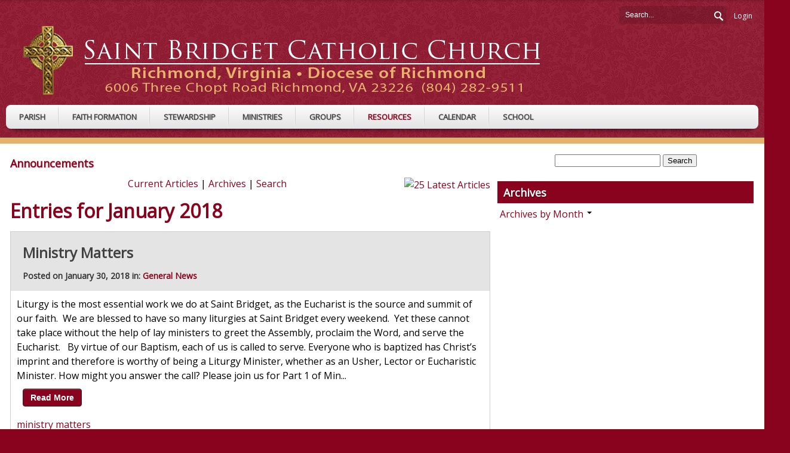

--- FILE ---
content_type: text/html; charset=utf-8
request_url: https://www.saintbridgetchurch.org/Resources/Announcements/articleType/ArchiveView/month/1/year/2018
body_size: 71396
content:
<!DOCTYPE html>
<html  lang="en-US">
<head id="Head"><meta content="text/html; charset=UTF-8" http-equiv="Content-Type" />
<meta name="REVISIT-AFTER" content="1 DAYS" />
<meta name="RATING" content="GENERAL" />
<meta name="RESOURCE-TYPE" content="DOCUMENT" />
<meta content="text/javascript" http-equiv="Content-Script-Type" />
<meta content="text/css" http-equiv="Content-Style-Type" />
<title>
	January 2018 Archive | St. Bridget Catholic Church > Resources > Announcements
</title><link href="/Resources/Shared/stylesheets/dnndefault/7.0.0/default.css?cdv=314" type="text/css" rel="stylesheet"/><link href="/Portals/_default/admin.css?cdv=314" type="text/css" rel="stylesheet"/><link href="/DesktopModules/SimpleGallery Random/module.css?cdv=314" type="text/css" rel="stylesheet"/><link href="/Resources/Search/SearchSkinObjectPreview.css?cdv=314" type="text/css" rel="stylesheet"/><link href="/portals/stbridg/Skins/Skin/skin.css?cdv=314" type="text/css" rel="stylesheet"/><link href="/portals/stbridg/Containers/Container/container.css?cdv=314" type="text/css" rel="stylesheet"/><link href="/portals/stbridg/portal.css?cdv=314" type="text/css" rel="stylesheet"/><link href="/DesktopModules/CM.NewsArticles/includes/shadowbox/shadowbox.css?cdv=314" type="text/css" rel="stylesheet"/><script src="https://code.jquery.com/jquery-3.7.1.min.js?cdv=314" type="text/javascript"></script><script src="https://code.jquery.com/jquery-migrate-3.4.1.min.js?cdv=314" type="text/javascript"></script><script type="text/javascript">
	if (typeof jQuery == 'undefined') {document.write('<script src="/Resources/libraries/jQuery/03_07_01/jquery.js" type="text/javascript"></' + 'script>');}
</script><link id="Template_3178" rel="stylesheet" type="text/css" href="/DesktopModules/CM.NewsArticles/Templates/News-Neat-T3-G4-BS2/Template.css" /><!--[if IE 8]><link id="IE8Minus" rel="stylesheet" type="text/css" href="/portals/stbridg/Skins/Skin/css/ie8style.css" /><![endif]-->
<link rel="wlwmanifest" type="application/wlwmanifest+xml" title="windows livewriter manifest" href="https://www.saintbridgetchurch.org:443/desktopmodules/CM.NewsArticles/api/metaweblog/wlwmanifest.xml" />

<link type="application/rsd+xml" rel="EditURI" title="RSD" href="https://www.saintbridgetchurch.org:443/desktopmodules/CM.NewsArticles/api/rsd.ashx?id=3267&url=https://www.saintbridgetchurch.org/Resources/Announcements" />
<link rel='icon' href='/portals/stbridg/st_bridget_favicon.ico?ver=jnkTzda0gvNNoRBNmjH26A%3d%3d' type='image/x-icon' />     
        
			    

<!-- Google Tag Manager (noscript) -->

<noscript><iframe src="https://www.googletagmanager.com/ns.html?id=UA-64588327-1";

height="0" width="0" style="display:none;visibility:hidden"></iframe></noscript>

<!-- End Google Tag Manager (noscript) -->
<!-- Google Tag Manager -->

<script>(function(w,d,s,l,i){w[l]=w[l]||[];w[l].push({'gtm.start':

new Date().getTime(),event:'gtm.js'});var f=d.getElementsByTagName(s)[0],

j=d.createElement(s),dl=l!='dataLayer'?'&l='+l:'';j.async=true;j.src=

'https://www.googletagmanager.com/gtm.js?id='+i+dl;f.parentNode.insertBefore(j,f);

})(window,document,'script','dataLayer','UA-64588327-1');</script>

<!-- End Google Tag Manager -->    

<!-- Google tag (gtag.js) -->
<script async src="https://www.googletagmanager.com/gtag/js?id=G-G434RTCJ9V"></script>
<script>
window.dataLayer = window.dataLayer || [];
function gtag(){dataLayer.push(arguments);}
gtag('js', new Date());

gtag('config', 'G-G434RTCJ9V');
</script>

<!-- Google Analytics -->  

<script type="text/javascript">
			      var _gaq = _gaq || [];
			      _gaq.push(['_setAccount', 'UA-64588327-1']);
			      _gaq.push(['_trackPageview']);
			 
			      (function() {
				    var ga = document.createElement('script'); ga.type = 'text/javascript'; ga.async = true;
				    ga.src = ('https:' == document.location.protocol ? 'https://ssl' : 'http://www') + '.google-analytics.com/ga.js';
				    var s = document.getElementsByTagName('script')[0]; s.parentNode.insertBefore(ga, s);
			      })();
			    </script>
<!-- End Google Analytics --> 

<!-- Google tag (gtag.js) -->
<script async src="https://www.googletagmanager.com/gtag/js?id=G-FVNNCMMD5Q"></script>
<script>
window.dataLayer = window.dataLayer || [];
function gtag(){dataLayer.push(arguments);}
gtag('js', new Date());

gtag('config', 'G-FVNNCMMD5Q');
</script>

<!-- Google tag (gtag.js) -->
<script async src="https://www.googletagmanager.com/gtag/js?id=G-E6GZBWRC7J"></script>
<script>
window.dataLayer = window.dataLayer || [];
function gtag(){dataLayer.push(arguments);}
gtag('js', new Date());

gtag('config', 'G-E6GZBWRC7J');
</script>

<!-- Google tag (gtag.js) -->
<script async src="https://www.googletagmanager.com/gtag/js?id=G-C6CXMTPJ31"></script>
<script>
window.dataLayer = window.dataLayer || [];
function gtag(){dataLayer.push(arguments);}
gtag('js', new Date());

gtag('config', 'G-C6CXMTPJ31');
</script>
        
		  <meta name="viewport" content="width=device-width, minimum-scale=1.0, maximum-scale=2.0" /><meta name="robots" content="NOINDEX, FOLLOW" /></head>
<body id="Body">

    <form method="post" action="/Resources/Announcements/articleType/ArchiveView/month/1/year/2018" id="Form" enctype="multipart/form-data">
<div class="aspNetHidden">
<input type="hidden" name="__EVENTTARGET" id="__EVENTTARGET" value="" />
<input type="hidden" name="__EVENTARGUMENT" id="__EVENTARGUMENT" value="" />
<input type="hidden" name="__VIEWSTATE" id="__VIEWSTATE" value="39B+4y3TzZKD1gopKIBBQO3uNije4ZluGKzAy/Ta7N0TY36cjbfCGJYLnViRPBbMBl9yZG99ZpXGW8afp32pzwPW9+IDG4Jt+5a8Qo++FRNxT1f8/PX0DWlw/UCsSvCeoRMrqpQs3m7u5nXiTC/9PSF5FHnIIN4LNoc2jDJ29L3TBjaDp7fGN+Sy28vY6keKtMHN1KrqhF+TZiQb1ZEE1mQSQIu6yzKY5RUQZTKFk3GaGMEnd8qMy4saId7Nf2J4PKvePhc1SYT8PwZ163xof6UKAgw=" />
</div>

<script type="text/javascript">
//<![CDATA[
var theForm = document.forms['Form'];
if (!theForm) {
    theForm = document.Form;
}
function __doPostBack(eventTarget, eventArgument) {
    if (!theForm.onsubmit || (theForm.onsubmit() != false)) {
        theForm.__EVENTTARGET.value = eventTarget;
        theForm.__EVENTARGUMENT.value = eventArgument;
        theForm.submit();
    }
}
//]]>
</script>


<script src="https://ajax.aspnetcdn.com/ajax/4.6/1/WebForms.js" type="text/javascript"></script>
<script type="text/javascript">
//<![CDATA[
window.WebForm_PostBackOptions||document.write('<script type="text/javascript" src="/WebResource.axd?d=pynGkmcFUV25CvnlrO__Dws6keNnTUFZWjq9SksjOvT6tlqszu_EIj8n16c1&amp;t=638901356248157332"><\/script>');//]]>
</script>



<script src="https://ajax.aspnetcdn.com/ajax/4.6/1/MicrosoftAjax.js" type="text/javascript"></script>
<script type="text/javascript">
//<![CDATA[
(window.Sys && Sys._Application && Sys.Observer)||document.write('<script type="text/javascript" src="/ScriptResource.axd?d=NJmAwtEo3IqVsZIkDrV23sjNAWXVwHVYbE_81NeAEAJMmbPDwyWJAocUyU-EuZ70uLQK_tJsdWee-tMn8iZ6Ye9DQe6j9tKbtDvRB4VnHvwxGvJ4I1Fj-2d9RH7VKOqdCUkY2Q2&t=5c0e0825"><\/script>');//]]>
</script>

<script src="https://ajax.aspnetcdn.com/ajax/4.6/1/MicrosoftAjaxWebForms.js" type="text/javascript"></script>
<script type="text/javascript">
//<![CDATA[
(window.Sys && Sys.WebForms)||document.write('<script type="text/javascript" src="/ScriptResource.axd?d=dwY9oWetJoIiPSHEU7cCe_BGOM__2kvtHVlDncdHLG8LMyIgP3MIW-JP8M-_SO7LdFjT9T4LybtYxyy4-jQkoQxdvT5ax45PkJwRv-jD1fA7jDlH3YHFJZrHq9V7ODtxpWVuDZqqfLEsvBC20&t=5c0e0825"><\/script>');//]]>
</script>

<div class="aspNetHidden">

	<input type="hidden" name="__VIEWSTATEGENERATOR" id="__VIEWSTATEGENERATOR" value="CA0B0334" />
	<input type="hidden" name="__VIEWSTATEENCRYPTED" id="__VIEWSTATEENCRYPTED" value="" />
	<input type="hidden" name="__EVENTVALIDATION" id="__EVENTVALIDATION" value="j4WQiADgFJX2e6CZjliriFUsOYpoYpZMXt1GW/lA2E2/2CUWN+2HvJMAFxT5+r1t1/qEbSwS+EFWl/ant7bDDPsuOHzAxXImUQGe9oYWRSBW5lRdJYD9o0XY15WAZRwyLKX5O+bhgHFF2yGzjqiYnY81YqAszFXyRoyPGgS6YyoNhCOf4YZWQqBQE++LCyJ1DK525Q==" />
</div><script src="/js/dnn.js?cdv=314" type="text/javascript"></script><script src="/DesktopModules/CM.NewsArticles/includes/shadowbox/shadowbox.min.js?cdv=314" type="text/javascript"></script><script src="/js/dnncore.js?cdv=314" type="text/javascript"></script><script src="/Resources/Search/SearchSkinObjectPreview.js?cdv=314" type="text/javascript"></script><script src="/js/dnn.servicesframework.js?cdv=314" type="text/javascript"></script><script type="text/javascript">
//<![CDATA[
Sys.WebForms.PageRequestManager._initialize('ScriptManager', 'Form', [], [], [], 90, '');
//]]>
</script>

        
        
        

<!--[if lt IE 9]>
<script src="https://html5shim.googlecode.com/svn/trunk/html5.js"></script>
<![endif]--> 


<div id="ControlPanelWrapper">
  

</div>
<div id="skin_wrap" class="optimum_skin">
  <header id="skin_header" class="pre_defined_color">
    <div class="skin_center_line"></div>
    <div class="skin_width">
      <div class="user_bar clearafter">
        <div class="user_style">
          

          <a id="dnn_dnnLOGIN_loginLink" title="Login" class="Login" rel="nofollow" onclick="this.disabled=true;" href="https://www.saintbridgetchurch.org/Login?returnurl=%2fResources%2fAnnouncements%2farticleType%2fArchiveView%2fmonth%2f1%2fyear%2f2018">Login</a>

        </div>
        <div class="search_style" id="Search">
          <span id="dnn_dnnSEARCH2_ClassicSearch">
    
    
    <span class="searchInputContainer" data-moreresults="See More Results" data-noresult="No Results Found">
        <input name="dnn$dnnSEARCH2$txtSearch" type="text" maxlength="255" size="20" id="dnn_dnnSEARCH2_txtSearch" class="NormalTextBox" aria-label="Search" autocomplete="off" placeholder="Search..." />
        <a class="dnnSearchBoxClearText" title="Clear search text"></a>
    </span>
    <a id="dnn_dnnSEARCH2_cmdSearch" class="searchcss" href="javascript:__doPostBack(&#39;dnn$dnnSEARCH2$cmdSearch&#39;,&#39;&#39;)">Search</a>
</span>


<script type="text/javascript">
    $(function() {
        if (typeof dnn != "undefined" && typeof dnn.searchSkinObject != "undefined") {
            var searchSkinObject = new dnn.searchSkinObject({
                delayTriggerAutoSearch : 400,
                minCharRequiredTriggerAutoSearch : 2,
                searchType: 'S',
                enableWildSearch: true,
                cultureCode: 'en-US',
                portalId: -1
                }
            );
            searchSkinObject.init();
            
            
            // attach classic search
            var siteBtn = $('#dnn_dnnSEARCH2_SiteRadioButton');
            var webBtn = $('#dnn_dnnSEARCH2_WebRadioButton');
            var clickHandler = function() {
                if (siteBtn.is(':checked')) searchSkinObject.settings.searchType = 'S';
                else searchSkinObject.settings.searchType = 'W';
            };
            siteBtn.on('change', clickHandler);
            webBtn.on('change', clickHandler);
            
            
        }
    });
</script>

        </div>
      </div>
      <div class="header_top clearafter">
        <div class="logo_style">
          <a id="dnn_dnnLOGO_hypLogo" title="St. Bridget Catholic Church" aria-label="St. Bridget Catholic Church" href="https://www.saintbridgetchurch.org/"><img id="dnn_dnnLOGO_imgLogo" src="/portals/stbridg/CMAdmin/SB2.png?ver=_hRvk_WYRUo89XvNqHMPrA%3d%3d" alt="St. Bridget Catholic Church" /></a>
        </div>
        <div class="headerpane_style">
          <div id="dnn_HeaderPane" class="headerpane DNNEmptyPane"></div>
        </div>
      </div>
      <!--mobile menu button-->
      <div class="mobile_nav"><a href="#" class="menuclick"><img alt="Menu" class="click_img" src="/portals/stbridg/Skins/Skin/images/blank.gif" /></a></div>
      <nav id="skin_nav">
        <div id="nav_box">
          <div id="standardMenu">
  <ul class="rootMenu">
    <li class="item first haschild child-1"><a><span>Parish<i class="navarrow"></i></span></a><div class="subMenu">
        <ul>
          <li class="item first child-1"><a href="https://www.saintbridgetchurch.org/Parish/Welcome" target=""><span>Welcome</span></a></li>
          <li class="item haschild child-2"><a><span>About Us<i class="subarrow"></i></span></a><ul class="level1">
              <li class="item first child-1"><a href="https://www.saintbridgetchurch.org/Parish/About-Us/Who-We-Are-History" target=""><span>Who We Are &amp; History</span></a></li>
              <li class="item child-2"><a href="https://www.saintbridgetchurch.org/Parish/About-Us/Clergy-and-Staff" target=""><span>Clergy and Staff</span></a></li>
              <li class="item child-3"><a href="https://www.saintbridgetchurch.org/council" target=""><span>Councils &amp; Committees</span></a></li>
              <li class="item last child-4"><a href="https://www.saintbridgetchurch.org/Parish/About-Us/Map-Directions-Boundaries" target=""><span>Map, Directions, Boundaries</span></a></li>
            </ul>
          </li>
          <li class="item haschild child-3"><a><span>Communication &amp; Space Reservation<i class="subarrow"></i></span></a><ul class="level1">
              <li class="item first child-1"><a href="https://www.saintbridgetchurch.org/Parish/Communication-Space-Reservation/Get-our-Communications" target=""><span>Get our Communications</span></a></li>
              <li class="item child-2"><a href="https://www.saintbridgetchurch.org/Parish/Communication-Space-Reservation/Calendar-Space-Request" target=""><span>Calendar/Space Request</span></a></li>
              <li class="item child-3"><a href="https://www.saintbridgetchurch.org/Parish/Communication-Space-Reservation/Request-Advertising" target=""><span>Request Advertising</span></a></li>
              <li class="item last child-4"><a href="https://www.saintbridgetchurch.org/Parish/Communication-Space-Reservation/Contact-Us" target=""><span>Contact Us</span></a></li>
            </ul>
          </li>
          <li class="item child-4"><a href="https://parishesonline.com/find/st-bridget-church-23226" target=""><span>Sunday Bulletins</span></a></li>
          <li class="item last child-5"><a href="https://www.saintbridgetchurch.org/Parish/Mass-Prayer-Requests" target=""><span>Mass &amp; Prayer Requests</span></a></li>
        </ul>
      </div>
    </li>
    <li class="item haschild child-2"><a><span>Faith Formation<i class="navarrow"></i></span></a><div class="subMenu">
        <ul>
          <li class="item first child-1"><a href="https://www.saintbridgetchurch.org/Faith-Formation/Why-Catholic" target=""><span>Why Catholic?</span></a></li>
          <li class="item child-2"><a href="https://www.saintbridgetchurch.org/Faith-Formation/Adult-Faith-Formation" target=""><span>Adult Faith Formation</span></a></li>
          <li class="item child-3"><a href="https://www.saintbridgetchurch.org/Children" target=""><span>Children's Faith Formation &amp; Sacrament Prep</span></a></li>
          <li class="item haschild child-4"><a><span>Youth Ministry &amp; Confirmation<i class="subarrow"></i></span></a><ul class="level1">
              <li class="item first child-1"><a href="https://www.saintbridgetchurch.org/Faith-Formation/Youth-Ministry-Confirmation/Youth-Ministry" target=""><span>Youth Ministry</span></a></li>
              <li class="item haschild child-2"><a href="https://www.saintbridgetchurch.org/Faith-Formation/Youth-Ministry-Confirmation/Confirmation-Preparation" target=""><span>Confirmation Preparation<i class="subarrow"></i></span></a><ul class="level2">
                  <li class="item first child-1"><a href="https://www.saintbridgetchurch.org/confirmationmass" target=""><span>Confirmation Mass</span></a></li>
                  <li class="item child-2"><a href="https://www.saintbridgetchurch.org/Faith-Formation/Youth-Ministry-Confirmation/Confirmation-Preparation/Confirmation-Sponsors" target=""><span>Confirmation Sponsors</span></a></li>
                  <li class="item child-3"><a href="https://www.saintbridgetchurch.org/Faith-Formation/Youth-Ministry-Confirmation/Confirmation-Preparation/Saint-Name" target=""><span>Saint Name</span></a></li>
                  <li class="item child-4"><a href="https://www.saintbridgetchurch.org/Faith-Formation/Youth-Ministry-Confirmation/Confirmation-Preparation/Is-it-Mandatory" target=""><span>Is it Mandatory?</span></a></li>
                  <li class="item last child-5"><a><span>Confirmation Retreat</span></a></li>
                </ul>
              </li>
              <li class="item child-3"><a href="https://www.saintbridgetchurch.org/Faith-Formation/Youth-Ministry-Confirmation/Letters-of-Reflection" target=""><span>Letters of Reflection</span></a></li>
              <li class="item last child-4"><a href="https://www.saintbridgetchurch.org/Faith-Formation/Youth-Ministry-Confirmation/Peanut-Sales-Fundraiser" target=""><span>Peanut Sales Fundraiser</span></a></li>
            </ul>
          </li>
          <li class="item child-5"><a href="https://www.saintbridgetchurch.org/Faith-Formation/The-Sacraments" target=""><span>The Sacraments</span></a></li>
          <li class="item child-6"><a href="https://www.saintbridgetchurch.org/Faith-Formation/Becoming-Catholic" target=""><span>Becoming Catholic</span></a></li>
          <li class="item last child-7"><a href="https://www.saintbridgetchurch.org/Faith-Formation/Returning-to-the-Catholic-Faith" target=""><span>Returning to the Catholic Faith</span></a></li>
        </ul>
      </div>
    </li>
    <li class="item haschild child-3"><a><span>Stewardship<i class="navarrow"></i></span></a><div class="subMenu">
        <ul>
          <li class="item first child-1"><a href="https://www.saintbridgetchurch.org/Stewardship/A-Call-to-Stewardship" target=""><span>A Call to Stewardship</span></a></li>
          <li class="item child-2"><a href="https://www.saintbridgetchurch.org/Stewardship/Online-Giving" target=""><span>Online Giving</span></a></li>
          <li class="item child-3"><a href="https://www.saintbridgetchurch.org/Stewardship/Making-A-Legacy-Gift" target=""><span>Making A Legacy Gift</span></a></li>
          <li class="item last child-4"><a href="https://www.saintbridgetchurch.org/Stewardship/Earn-Kroger-Rewards-for-St-Bridget-Social-Ministry" target=""><span>Earn Kroger Rewards for St. Bridget Social Ministry</span></a></li>
        </ul>
      </div>
    </li>
    <li class="item haschild child-4"><a><span>Ministries<i class="navarrow"></i></span></a><div class="subMenu">
        <ul>
          <li class="item first haschild child-1"><a href="https://www.saintbridgetchurch.org/humanconcerns" target=""><span>Human Concerns Ministries &amp; Signup<i class="subarrow"></i></span></a><ul class="level1">
              <li class="item first child-1"><a href="https://www.saintbridgetchurch.org/Ministries/Human-Concerns-Ministries-Signup/Human-Concerns-Resources" target=""><span>Human Concerns Resources</span></a></li>
              <li class="item child-2"><a href="https://svdp-stteresa.org/" target="_blank"><span>Saint Vincent de Paul</span></a></li>
              <li class="item last child-3"><a href="https://www.saintbridgetchurch.org/Ministries/Human-Concerns-Ministries-Signup/Haiti" target=""><span>Haiti</span></a></li>
            </ul>
          </li>
          <li class="item child-2"><a href="https://www.saintbridgetchurch.org/Ministries/Music-Ministry" target=""><span>Music Ministry</span></a></li>
          <li class="item haschild child-3"><a href="https://www.saintbridgetchurch.org/Ministries/Liturgical-Ministry" target=""><span>Liturgical Ministry<i class="subarrow"></i></span></a><ul class="level1">
              <li class="item first child-1"><a href="https://www.saintbridgetchurch.org/Ministries/Liturgical-Ministry/Called-to-Serve-Formation" target=""><span>Called to Serve: Formation</span></a></li>
              <li class="item child-2"><a href="https://www.saintbridgetchurch.org/altarservers" target=""><span>Altar Servers</span></a></li>
              <li class="item child-3"><a href="https://www.saintbridgetchurch.org/Ministries/Liturgical-Ministry/Eucharistic-Ministers" target=""><span>Eucharistic Ministers</span></a></li>
              <li class="item child-4"><a href="https://www.saintbridgetchurch.org/Ministries/Liturgical-Ministry/Lectors" target=""><span>Lectors</span></a></li>
              <li class="item child-5"><a href="https://www.saintbridgetchurch.org/Ministries/Liturgical-Ministry/Ushers" target=""><span>Ushers</span></a></li>
              <li class="item child-6"><a href="https://www.saintbridgetchurch.org/Ministries/Liturgical-Ministry/Sacristans" target=""><span>Sacristans</span></a></li>
              <li class="item child-7"><a href="https://secure.rotundasoftware.com/29/web-terminal/login/saintbridget" target="_blank"><span>Scheduler</span></a></li>
              <li class="item last child-8"><a href="https://www.saintbridgetchurch.org/Ministries/Liturgical-Ministry/Childrens-Liturgy-of-the-Word" target=""><span>Children's Liturgy of the Word</span></a></li>
            </ul>
          </li>
          <li class="item child-4"><a href="https://www.saintbridgetchurch.org/Ministries/Funeral-Ministry" target=""><span>Funeral Ministry</span></a></li>
          <li class="item child-5"><a href="https://www.saintbridgetchurch.org/prolife" target=""><span>Respect Life Ministry</span></a></li>
          <li class="item last child-6"><a href="https://www.saintbridgetchurch.org/Millennial-Ministry" target=""><span>Young Adult Ministry</span></a></li>
        </ul>
      </div>
    </li>
    <li class="item haschild child-5"><a><span>Groups<i class="navarrow"></i></span></a><div class="subMenu">
        <ul>
          <li class="item first child-1"><a href="https://www.saintbridgetchurch.org/Groups/Group-Directory" target=""><span>Group Directory</span></a></li>
          <li class="item last child-2"><a href="https://www.saintbridgetchurch.org/Groups/Nursery" target=""><span>Nursery</span></a></li>
        </ul>
      </div>
    </li>
    <li class="item breadcrumb haschild child-6"><a><span>Resources<i class="navarrow"></i></span></a><div class="subMenu">
        <ul>
          <li class="item first child-1"><a href="https://www.saintbridgetchurch.org/Resources/Virtus-Safe-Environment" target=""><span>Virtus &amp; Safe Environment</span></a></li>
          <li class="item child-2"><a href="https://www.saintbridgetchurch.org/Resources/Matrimony" target=""><span>Matrimony</span></a></li>
          <li class="item selected breadcrumb child-3"><a href="https://www.saintbridgetchurch.org/Resources/Announcements" target=""><span>Announcements</span></a></li>
          <li class="item child-4"><a href="https://www.saintbridgetchurch.org/Resources/Our-Sponsors" target=""><span>Our Sponsors</span></a></li>
          <li class="item last child-5"><a href="https://www.saintbridgetchurch.org/care" target=""><span>Caregivers</span></a></li>
        </ul>
      </div>
    </li>
    <li class="item child-7"><a href="https://www.saintbridgetchurch.org/Calendar" target=""><span>Calendar</span></a></li>
    <li class="item last child-8"><a href="https://saintbridget.org/" target=""><span>School</span></a></li>
  </ul>
</div>
        </div>
      </nav>
      <div class="nav_spacer"></div>
      <div class="banner_style">
        <div id="dnn_BannerPane" class="bannerpane DNNEmptyPane"></div>
      </div>
    </div>
  </header>
  <section class="skin_width">
    <div class="skin_content">
      <div class="cs-content-top clearafter">
        <div class="cs-content-top-left">
          <div id="dnn_ContentPane" class="cs-content-top-left-cp"> <div class="DnnModule DnnModule-CMNewsArticles DnnModule-3178"><a name="3178"></a>


<div class="ColorTitle_style">
  <div class="ColorTitle_top_style">
    <div class="c_icon ColorTitle_top_height">
      
	</div>
    <div class="c_title ColorTitle_top_height">
      <span id="dnn_ctr3178_dnnTITLE_titleLabel" class="c_title_DodgerBlue">Announcements</span>



	</div>
   
	<div class="clear_float"></div>
  </div>
  <div class="c_content_style">
    <div id="dnn_ctr3178_ContentPane" class="ColorTitle_content"><!-- Start_Module_3178 --><style>
a.addthis_button {
    display: none;
}
</style><div id="dnn_ctr3178_ModuleContent" class="DNNModuleContent ModCMNewsArticlesC">
	<!--CDF(Javascript|/DesktopModules/CM.NewsArticles/includes/shadowbox/shadowbox.min.js?cdv=314|DnnBodyProvider|100)-->
<!--CDF(Css|/DesktopModules/CM.NewsArticles/includes/shadowbox/shadowbox.css?cdv=314|DnnPageHeaderProvider|100)-->

<div class="NewsArticles">
    <!-- Menu.Item -->
<div class="Normal" align="center">
	
    <span style="float: right;">
        <a rel="nofollow" href="/DesktopModules/CM.NewsArticles/NewsArticlesRss.aspx?TabID=1692&amp;ModuleID=3178&amp;MaxCount=25">
            <img src="/DesktopModules/CM.NewsArticles/Templates/News-Neat-T3-G4-BS2/Images/rssbutton.gif" alt="25 Latest Articles" style="border-width: 0px;"/>
        </a>
    </span>	
	 
	<a href="https://www.saintbridgetchurch.org/Resources/Announcements" class="MenuTop">Current   Articles</a> 
	|
	<a href="https://www.saintbridgetchurch.org/Resources/Announcements/articleType/Archives" class="MenuTopSelected">Archives</a> 
	|
	<a href="https://www.saintbridgetchurch.org/Resources/Announcements/articleType/Search" class="MenuTop">Search</a> 

		
			
	
</div>


<div align="left">
    <h1>
        <span id="dnn_ctr3178_NewsArticles_ViewArchive_lblArchive">Entries for January 2018</span>
	</h1>
</div>
<style>
.btn-primary {
    background-color: #5f5f5f;
    border-color: #252525;
}
</style>


<div class="Info_wrapper">
  <div class="Info_one"><h3><Strong><a href="https://www.saintbridgetchurch.org/Resources/Announcements/articleType/ArticleView/articleId/133602/Ministry-Matters"  style="color: #424242 !Important;">Ministry Matters</a></h3>
<p style="font-size:14px;">Posted on January 30, 2018 in: <a href="https://www.saintbridgetchurch.org/Resources/Announcements/articleType/CategoryView/categoryId/76/General-News" > General News</a></Strong></p></div>
	  
<div class="Info_content">
<div class="articleEntry Normal">
        
        Liturgy is the most essential work we do at Saint&nbsp;Bridget, as the Eucharist is the source and summit of our faith.&nbsp; We are blessed to have so many liturgies at Saint&nbsp;Bridget every weekend.&nbsp; Yet these cannot take place without the help of lay ministers to greet the Assembly, proclaim the Word, and serve the Eucharist. &nbsp;

By virtue of our Baptism, each of us is called to serve. Everyone who is baptized has Christ&rsquo;s imprint and therefore is worthy of being a Liturgy Minister, whether as an Usher, Lector or Eucharistic Minister. How might you answer the call?

Please join us for Part 1 of Min...
  
<p  style="padding: 10px;"><strong><a class="btn btn-primary" href="https://www.saintbridgetchurch.org/Resources/Announcements/articleType/ArticleView/articleId/133602/Ministry-Matters" title="">Read More <span class="fa fa-arrow-circle-right"></span></a></strong></p><a href="https://www.saintbridgetchurch.org/Resources/Announcements/articleType/TagView?Tag=ministry+matters">ministry matters</a>
</div>
</div>
</div>
<style>
.btn-primary {
    background-color: #5f5f5f;
    border-color: #252525;
}
</style>


<div class="Info_wrapper">
  <div class="Info_one"><h3><Strong><a href="https://www.saintbridgetchurch.org/Resources/Announcements/articleType/ArticleView/articleId/133897/Feb-3rd--Morning-of-the-Rosary"  style="color: #424242 !Important;">Feb 3rd - Morning of the Rosary </a></h3>
<p style="font-size:14px;">Posted on January 31, 2018 in: <a href="https://www.saintbridgetchurch.org/Resources/Announcements/articleType/CategoryView/categoryId/76/General-News" > General News</a></Strong></p></div>
	  
<div class="Info_content">
<div class="articleEntry Normal">
        
        How and when did Catholics start praying the&nbsp;rosary?&nbsp; Why do we pray the&nbsp;rosary?&nbsp; Is the&nbsp;rosary&nbsp;really a very powerful prayer? What does it mean that we can rely on Our Lady&#39;s intercession for us?....Please come to &quot;Morning of the&nbsp;Rosary&quot; at St. Bridget Church on&nbsp;Sat., Feb. 3,2018, with Fr. Athanasius Murphy,OP from Baltimore.

Mass&nbsp;8:00am,&nbsp; followed by food/fellowship,&nbsp;9:00&nbsp;talk(PCB), praying of the&nbsp;rosary,&nbsp; optional opportunity to enroll in a Confraternity of the&nbsp;Rosary(members strive to pray one&nbsp;rosary&nbsp;each week) with sp...
  
<p  style="padding: 10px;"><strong><a class="btn btn-primary" href="https://www.saintbridgetchurch.org/Resources/Announcements/articleType/ArticleView/articleId/133897/Feb-3rd--Morning-of-the-Rosary" title="">Read More <span class="fa fa-arrow-circle-right"></span></a></strong></p>
</div>
</div>
</div>
<style>
.btn-primary {
    background-color: #5f5f5f;
    border-color: #252525;
}
</style>


<div class="Info_wrapper">
  <div class="Info_one"><h3><Strong><a href="https://www.saintbridgetchurch.org/Resources/Announcements/articleType/ArticleView/articleId/133601/To-All-Saint-Bridget-Catholic-Men"  style="color: #424242 !Important;">To All Saint Bridget Catholic Men</a></h3>
<p style="font-size:14px;">Posted on January 30, 2018 in: <a href="https://www.saintbridgetchurch.org/Resources/Announcements/articleType/CategoryView/categoryId/76/General-News" > General News</a></Strong></p></div>
	  
<div class="Info_content">
<div class="articleEntry Normal">
        
        To all Saint&nbsp;Bridget Catholic Men &ndash; Online Membership in the Knights of Columbus, through your Saint Bridget Council 5476, is now live in Virginia. Council 5476 is now inviting eligible men to join the Order online by sending them to www.kofc.org/joinus &nbsp;- For more information and a personal invitation from our membership director, please contact Gary Port at (804) 741-8666 or email him at agport@verizon.net &nbsp;We look forward to welcoming more Catholic men into our brotherhood and helping them to experience the transformative power of membership in the Knights of Columbus.

  
<p  style="padding: 10px;"><strong><a class="btn btn-primary" href="https://www.saintbridgetchurch.org/Resources/Announcements/articleType/ArticleView/articleId/133601/To-All-Saint-Bridget-Catholic-Men" title="">Read More <span class="fa fa-arrow-circle-right"></span></a></strong></p><a href="https://www.saintbridgetchurch.org/Resources/Announcements/articleType/TagView/Tag/Knights">Knights</a>, <a href="https://www.saintbridgetchurch.org/Resources/Announcements/articleType/TagView?Tag=+Columbus"> Columbus</a>, <a href="https://www.saintbridgetchurch.org/Resources/Announcements/articleType/TagView?Tag=+Men"> Men</a>
</div>
</div>
</div>
<style>
.btn-primary {
    background-color: #5f5f5f;
    border-color: #252525;
}
</style>


<div class="Info_wrapper">
  <div class="Info_one"><h3><Strong><a href="https://www.saintbridgetchurch.org/Resources/Announcements/articleType/ArticleView/articleId/127435/13-Powerful-Ways-to-Pray--Fellowship-and-Book-Discussion-Jan-31st"  style="color: #424242 !Important;">13 Powerful Ways to Pray - Fellowship and Book Discussion Jan 31st</a></h3>
<p style="font-size:14px;">Posted on January 06, 2018 in: <a href="https://www.saintbridgetchurch.org/Resources/Announcements/articleType/CategoryView/categoryId/76/General-News" > General News</a></Strong></p></div>
	  
<div class="Info_content">
<div class="articleEntry Normal">
        
        Monsignor Carr and the Liturgy Committee cordially invite you for an evening of fellowship and faith sharing on&nbsp;Wednesday, January 31st from 7:00-8:30 pm.&nbsp;&nbsp;

Please join us for wine and cheese, a presentation on personal prayer by Deacon Pat, group discussion of prayer forms from the gift book, 13 Powerful Ways to Pray, and concluding with Evening Prayer.&nbsp;&nbsp;

Register
Please register in person after mass in the Commons, or by email -- &nbsp;stbliturgycommittee@gmail.com&nbsp;-- or by phone with Yvonne Smith&nbsp;(804) 525-7898. &nbsp;

Weather
The event will be canceled if Henrico County sch...
  
<p  style="padding: 10px;"><strong><a class="btn btn-primary" href="https://www.saintbridgetchurch.org/Resources/Announcements/articleType/ArticleView/articleId/127435/13-Powerful-Ways-to-Pray--Fellowship-and-Book-Discussion-Jan-31st" title="">Read More <span class="fa fa-arrow-circle-right"></span></a></strong></p>
</div>
</div>
</div>
<style>
.btn-primary {
    background-color: #5f5f5f;
    border-color: #252525;
}
</style>


<div class="Info_wrapper">
  <div class="Info_one"><h3><Strong><a href="https://www.saintbridgetchurch.org/Resources/Announcements/articleType/ArticleView/articleId/131771/Knights-of-Columbus-Receives-Award"  style="color: #424242 !Important;">Knights of Columbus Receives Award</a></h3>
<p style="font-size:14px;">Posted on January 23, 2018 in: <a href="https://www.saintbridgetchurch.org/Resources/Announcements/articleType/CategoryView/categoryId/76/General-News" > General News</a></Strong></p></div>
	  
<div class="Info_content">
<div class="articleEntry Normal">
        
        The Knights of Columbus had a banner year in 2017 receiving numerous awards, and a record high number of members totaling 91. Our goal is to reach 100 by the beginning of Lent. If you or someone you know is interested in becoming a Knight in St Bridget Council 5476, please contact membership director Gary Port at&nbsp; (804)741-8666, or email at agport@verizon.net

&nbsp;

&nbsp;

&nbsp;

&nbsp;

&nbsp;

  
<p  style="padding: 10px;"><strong><a class="btn btn-primary" href="https://www.saintbridgetchurch.org/Resources/Announcements/articleType/ArticleView/articleId/131771/Knights-of-Columbus-Receives-Award" title="">Read More <span class="fa fa-arrow-circle-right"></span></a></strong></p><a href="https://www.saintbridgetchurch.org/Resources/Announcements/articleType/TagView/Tag/Knights">Knights</a>, <a href="https://www.saintbridgetchurch.org/Resources/Announcements/articleType/TagView?Tag=+Columbus"> Columbus</a>
</div>
</div>
</div>
<style>
.btn-primary {
    background-color: #5f5f5f;
    border-color: #252525;
}
</style>


<div class="Info_wrapper">
  <div class="Info_one"><h3><Strong><a href="https://www.saintbridgetchurch.org/Resources/Announcements/articleType/ArticleView/articleId/130035/Lenten-Rice-Bowl-App-from-Catholic-Relief-Services"  style="color: #424242 !Important;">Lenten Rice Bowl App from Catholic Relief Services </a></h3>
<p style="font-size:14px;">Posted on January 16, 2018 in: <a href="https://www.saintbridgetchurch.org/Resources/Announcements/articleType/CategoryView/categoryId/76/General-News" > General News</a></Strong></p></div>
	  
<div class="Info_content">
<div class="articleEntry Normal">
        
        When&nbsp;Ash&nbsp;Wednesday&nbsp;rolls around on&nbsp;February 14th, we want to make sure that you have what you need to make your Lenten journey a time of prayerful reflection. That&#39;s why for 2018, we&#39;ve redesigned the&nbsp;CRS Rice Bowl app, ensuring that you have time for prayer even during the busiest moments of your week.

DOWNLOAD THE APP

What&#39;s more, the CRS Rice Bowl app is the perfect way to take the global&nbsp;Share the Journey&nbsp;campaign&mdash;launched by Pope Francis last September&mdash;to the next level. You&#39;ll find reflections, videos and stories that challenge you to commit your Le...
  
<p  style="padding: 10px;"><strong><a class="btn btn-primary" href="https://www.saintbridgetchurch.org/Resources/Announcements/articleType/ArticleView/articleId/130035/Lenten-Rice-Bowl-App-from-Catholic-Relief-Services" title="">Read More <span class="fa fa-arrow-circle-right"></span></a></strong></p>
</div>
</div>
</div>
<!-- Listing.Footer -->

<table class="PagingTable">
		<tr>
			<td align="left">Page 1 of 2</td><td align="right"><span>First</span>&nbsp;&nbsp;&nbsp;<span>Previous</span>&nbsp;&nbsp;&nbsp;<span>[1]</span>&nbsp;&nbsp;<a href="https://www.saintbridgetchurch.org/Resources/Announcements/articleType/ArchiveView/Year/2018/Month/1/currentpage/2">2</a>&nbsp;&nbsp;<a href="https://www.saintbridgetchurch.org/Resources/Announcements/articleType/ArchiveView/Year/2018/Month/1/currentpage/2">Next</a>&nbsp;&nbsp;&nbsp;<a href="https://www.saintbridgetchurch.org/Resources/Announcements/articleType/ArchiveView/Year/2018/Month/1/currentpage/2">Last</a>&nbsp;&nbsp;&nbsp;</td>
		</tr>
	</table>





</div>

</div><!-- End_Module_3178 --></div>
  </div>
  
</div>
</div></div>
        </div>
        <div class="cs-content-top-right">
          <div id="dnn_ColumnPane" class="cs-content-top-right-cp"><div class="DnnModule DnnModule-CMNewsSearch DnnModule-3179"><a name="3179"></a>
<div class="Invisible_container"><div id="dnn_ctr3179_ContentPane"><!-- Start_Module_3179 --><div id="dnn_ctr3179_ModuleContent" class="DNNModuleContent ModCMNewsSearchC">
	

<div align="center" id="articleSearchFormSmall" >
    <div id="dnn_ctr3179_NewsSearch_pnlSearch" onkeypress="javascript:return WebForm_FireDefaultButton(event, &#39;dnn_ctr3179_NewsSearch_btnSearch&#39;)">
		
        <input name="dnn$ctr3179$NewsSearch$txtSearch" type="text" id="dnn_ctr3179_NewsSearch_txtSearch" class="NormalTextBox" />
        <input type="submit" name="dnn$ctr3179$NewsSearch$btnSearch" value="Search" id="dnn_ctr3179_NewsSearch_btnSearch" />
    
	</div>
</div>


</div><br><!-- End_Module_3179 --></div></div>
</div><div class="DnnModule DnnModule-CMNewsArchives DnnModule-3180"><a name="3180"></a>


<div class="ColorHeader_style">
  <div class="ColorHeader_top_bg">
    <div class="c_icon ColorHeader_top_height">
      
    </div>
    <div class="c_title ColorHeader_top_height">
      <span id="dnn_ctr3180_dnnTITLE_titleLabel" class="c_title_white">Archives</span>



    </div>
    
    <div class="clear_float"></div>
  </div>
  <div class="c_content_style">
    <div id="dnn_ctr3180_ContentPane" class="ColorHeader_content"><!-- Start_Module_3180 --><div id="dnn_ctr3180_ModuleContent" class="DNNModuleContent ModCMNewsArchivesC">
	
<div class="dropdown">
  <a class="dropdown-toggle" id="dLabel" role="button" data-toggle="dropdown" data-target="#" href="/page.html">
    Archives by Month
    <b class="caret"></b>
  </a><ul class="dropdown-menu" role="menu" aria-labelledby="dLabel"><a href="https://www.saintbridgetchurch.org/Resources/Announcements/articleType/ArchiveView/month/1/year/2026">January 2026 (1)</a><br /><a href="https://www.saintbridgetchurch.org/Resources/Announcements/articleType/ArchiveView/month/12/year/2025">December 2025 (4)</a><br /><a href="https://www.saintbridgetchurch.org/Resources/Announcements/articleType/ArchiveView/month/11/year/2025">November 2025 (1)</a><br /><a href="https://www.saintbridgetchurch.org/Resources/Announcements/articleType/ArchiveView/month/9/year/2025">September 2025 (1)</a><br /><a href="https://www.saintbridgetchurch.org/Resources/Announcements/articleType/ArchiveView/month/8/year/2025">August 2025 (5)</a><br /><a href="https://www.saintbridgetchurch.org/Resources/Announcements/articleType/ArchiveView/month/7/year/2025">July 2025 (1)</a><br /><a href="https://www.saintbridgetchurch.org/Resources/Announcements/articleType/ArchiveView/month/6/year/2025">June 2025 (2)</a><br /><a href="https://www.saintbridgetchurch.org/Resources/Announcements/articleType/ArchiveView/month/5/year/2025">May 2025 (3)</a><br /><a href="https://www.saintbridgetchurch.org/Resources/Announcements/articleType/ArchiveView/month/4/year/2025">April 2025 (2)</a><br /><a href="https://www.saintbridgetchurch.org/Resources/Announcements/articleType/ArchiveView/month/3/year/2025">March 2025 (5)</a><br /><a href="https://www.saintbridgetchurch.org/Resources/Announcements/articleType/ArchiveView/month/1/year/2025">January 2025 (2)</a><br /><a href="https://www.saintbridgetchurch.org/Resources/Announcements/articleType/ArchiveView/month/12/year/2024">December 2024 (4)</a><br /><a href="https://www.saintbridgetchurch.org/Resources/Announcements/articleType/ArchiveView/month/11/year/2024">November 2024 (5)</a><br /><a href="https://www.saintbridgetchurch.org/Resources/Announcements/articleType/ArchiveView/month/10/year/2024">October 2024 (5)</a><br /><a href="https://www.saintbridgetchurch.org/Resources/Announcements/articleType/ArchiveView/month/9/year/2024">September 2024 (7)</a><br /><a href="https://www.saintbridgetchurch.org/Resources/Announcements/articleType/ArchiveView/month/8/year/2024">August 2024 (4)</a><br /><a href="https://www.saintbridgetchurch.org/Resources/Announcements/articleType/ArchiveView/month/7/year/2024">July 2024 (3)</a><br /><a href="https://www.saintbridgetchurch.org/Resources/Announcements/articleType/ArchiveView/month/6/year/2024">June 2024 (4)</a><br /><a href="https://www.saintbridgetchurch.org/Resources/Announcements/articleType/ArchiveView/month/5/year/2024">May 2024 (5)</a><br /><a href="https://www.saintbridgetchurch.org/Resources/Announcements/articleType/ArchiveView/month/4/year/2024">April 2024 (10)</a><br /><a href="https://www.saintbridgetchurch.org/Resources/Announcements/articleType/ArchiveView/month/3/year/2024">March 2024 (12)</a><br /><a href="https://www.saintbridgetchurch.org/Resources/Announcements/articleType/ArchiveView/month/2/year/2024">February 2024 (11)</a><br /><a href="https://www.saintbridgetchurch.org/Resources/Announcements/articleType/ArchiveView/month/1/year/2024">January 2024 (17)</a><br /><a href="https://www.saintbridgetchurch.org/Resources/Announcements/articleType/ArchiveView/month/12/year/2023">December 2023 (8)</a><br /><a href="https://www.saintbridgetchurch.org/Resources/Announcements/articleType/ArchiveView/month/11/year/2023">November 2023 (15)</a><br /><a href="https://www.saintbridgetchurch.org/Resources/Announcements/articleType/ArchiveView/month/10/year/2023">October 2023 (12)</a><br /><a href="https://www.saintbridgetchurch.org/Resources/Announcements/articleType/ArchiveView/month/9/year/2023">September 2023 (8)</a><br /><a href="https://www.saintbridgetchurch.org/Resources/Announcements/articleType/ArchiveView/month/8/year/2023">August 2023 (8)</a><br /><a href="https://www.saintbridgetchurch.org/Resources/Announcements/articleType/ArchiveView/month/7/year/2023">July 2023 (7)</a><br /><a href="https://www.saintbridgetchurch.org/Resources/Announcements/articleType/ArchiveView/month/6/year/2023">June 2023 (7)</a><br /><a href="https://www.saintbridgetchurch.org/Resources/Announcements/articleType/ArchiveView/month/5/year/2023">May 2023 (7)</a><br /><a href="https://www.saintbridgetchurch.org/Resources/Announcements/articleType/ArchiveView/month/4/year/2023">April 2023 (5)</a><br /><a href="https://www.saintbridgetchurch.org/Resources/Announcements/articleType/ArchiveView/month/3/year/2023">March 2023 (4)</a><br /><a href="https://www.saintbridgetchurch.org/Resources/Announcements/articleType/ArchiveView/month/2/year/2023">February 2023 (3)</a><br /><a href="https://www.saintbridgetchurch.org/Resources/Announcements/articleType/ArchiveView/month/1/year/2023">January 2023 (5)</a><br /><a href="https://www.saintbridgetchurch.org/Resources/Announcements/articleType/ArchiveView/month/12/year/2022">December 2022 (3)</a><br /><a href="https://www.saintbridgetchurch.org/Resources/Announcements/articleType/ArchiveView/month/11/year/2022">November 2022 (13)</a><br /><a href="https://www.saintbridgetchurch.org/Resources/Announcements/articleType/ArchiveView/month/10/year/2022">October 2022 (9)</a><br /><a href="https://www.saintbridgetchurch.org/Resources/Announcements/articleType/ArchiveView/month/9/year/2022">September 2022 (12)</a><br /><a href="https://www.saintbridgetchurch.org/Resources/Announcements/articleType/ArchiveView/month/8/year/2022">August 2022 (11)</a><br /><a href="https://www.saintbridgetchurch.org/Resources/Announcements/articleType/ArchiveView/month/7/year/2022">July 2022 (10)</a><br /><a href="https://www.saintbridgetchurch.org/Resources/Announcements/articleType/ArchiveView/month/6/year/2022">June 2022 (8)</a><br /><a href="https://www.saintbridgetchurch.org/Resources/Announcements/articleType/ArchiveView/month/5/year/2022">May 2022 (9)</a><br /><a href="https://www.saintbridgetchurch.org/Resources/Announcements/articleType/ArchiveView/month/4/year/2022">April 2022 (6)</a><br /><a href="https://www.saintbridgetchurch.org/Resources/Announcements/articleType/ArchiveView/month/3/year/2022">March 2022 (19)</a><br /><a href="https://www.saintbridgetchurch.org/Resources/Announcements/articleType/ArchiveView/month/2/year/2022">February 2022 (10)</a><br /><a href="https://www.saintbridgetchurch.org/Resources/Announcements/articleType/ArchiveView/month/1/year/2022">January 2022 (14)</a><br /><a href="https://www.saintbridgetchurch.org/Resources/Announcements/articleType/ArchiveView/month/12/year/2021">December 2021 (5)</a><br /><a href="https://www.saintbridgetchurch.org/Resources/Announcements/articleType/ArchiveView/month/11/year/2021">November 2021 (12)</a><br /><a href="https://www.saintbridgetchurch.org/Resources/Announcements/articleType/ArchiveView/month/10/year/2021">October 2021 (16)</a><br /><a href="https://www.saintbridgetchurch.org/Resources/Announcements/articleType/ArchiveView/month/9/year/2021">September 2021 (6)</a><br /><a href="https://www.saintbridgetchurch.org/Resources/Announcements/articleType/ArchiveView/month/8/year/2021">August 2021 (23)</a><br /><a href="https://www.saintbridgetchurch.org/Resources/Announcements/articleType/ArchiveView/month/7/year/2021">July 2021 (4)</a><br /><a href="https://www.saintbridgetchurch.org/Resources/Announcements/articleType/ArchiveView/month/6/year/2021">June 2021 (1)</a><br /><a href="https://www.saintbridgetchurch.org/Resources/Announcements/articleType/ArchiveView/month/5/year/2021">May 2021 (3)</a><br /><a href="https://www.saintbridgetchurch.org/Resources/Announcements/articleType/ArchiveView/month/4/year/2021">April 2021 (1)</a><br /><a href="https://www.saintbridgetchurch.org/Resources/Announcements/articleType/ArchiveView/month/3/year/2021">March 2021 (1)</a><br /><a href="https://www.saintbridgetchurch.org/Resources/Announcements/articleType/ArchiveView/month/2/year/2021">February 2021 (1)</a><br /><a href="https://www.saintbridgetchurch.org/Resources/Announcements/articleType/ArchiveView/month/12/year/2020">December 2020 (2)</a><br /><a href="https://www.saintbridgetchurch.org/Resources/Announcements/articleType/ArchiveView/month/11/year/2020">November 2020 (1)</a><br /><a href="https://www.saintbridgetchurch.org/Resources/Announcements/articleType/ArchiveView/month/8/year/2020">August 2020 (3)</a><br /><a href="https://www.saintbridgetchurch.org/Resources/Announcements/articleType/ArchiveView/month/6/year/2020">June 2020 (1)</a><br /><a href="https://www.saintbridgetchurch.org/Resources/Announcements/articleType/ArchiveView/month/4/year/2020">April 2020 (2)</a><br /><a href="https://www.saintbridgetchurch.org/Resources/Announcements/articleType/ArchiveView/month/3/year/2020">March 2020 (3)</a><br /><a href="https://www.saintbridgetchurch.org/Resources/Announcements/articleType/ArchiveView/month/2/year/2020">February 2020 (1)</a><br /><a href="https://www.saintbridgetchurch.org/Resources/Announcements/articleType/ArchiveView/month/1/year/2020">January 2020 (2)</a><br /><a href="https://www.saintbridgetchurch.org/Resources/Announcements/articleType/ArchiveView/month/11/year/2019">November 2019 (1)</a><br /><a href="https://www.saintbridgetchurch.org/Resources/Announcements/articleType/ArchiveView/month/10/year/2019">October 2019 (2)</a><br /><a href="https://www.saintbridgetchurch.org/Resources/Announcements/articleType/ArchiveView/month/9/year/2019">September 2019 (1)</a><br /><a href="https://www.saintbridgetchurch.org/Resources/Announcements/articleType/ArchiveView/month/8/year/2019">August 2019 (1)</a><br /><a href="https://www.saintbridgetchurch.org/Resources/Announcements/articleType/ArchiveView/month/7/year/2019">July 2019 (1)</a><br /><a href="https://www.saintbridgetchurch.org/Resources/Announcements/articleType/ArchiveView/month/6/year/2019">June 2019 (1)</a><br /><a href="https://www.saintbridgetchurch.org/Resources/Announcements/articleType/ArchiveView/month/5/year/2019">May 2019 (1)</a><br /><a href="https://www.saintbridgetchurch.org/Resources/Announcements/articleType/ArchiveView/month/4/year/2019">April 2019 (2)</a><br /><a href="https://www.saintbridgetchurch.org/Resources/Announcements/articleType/ArchiveView/month/3/year/2019">March 2019 (1)</a><br /><a href="https://www.saintbridgetchurch.org/Resources/Announcements/articleType/ArchiveView/month/1/year/2019">January 2019 (3)</a><br /><a href="https://www.saintbridgetchurch.org/Resources/Announcements/articleType/ArchiveView/month/12/year/2018">December 2018 (2)</a><br /><a href="https://www.saintbridgetchurch.org/Resources/Announcements/articleType/ArchiveView/month/11/year/2018">November 2018 (2)</a><br /><a href="https://www.saintbridgetchurch.org/Resources/Announcements/articleType/ArchiveView/month/10/year/2018">October 2018 (4)</a><br /><a href="https://www.saintbridgetchurch.org/Resources/Announcements/articleType/ArchiveView/month/9/year/2018">September 2018 (7)</a><br /><a href="https://www.saintbridgetchurch.org/Resources/Announcements/articleType/ArchiveView/month/8/year/2018">August 2018 (7)</a><br /><a href="https://www.saintbridgetchurch.org/Resources/Announcements/articleType/ArchiveView/month/7/year/2018">July 2018 (6)</a><br /><a href="https://www.saintbridgetchurch.org/Resources/Announcements/articleType/ArchiveView/month/6/year/2018">June 2018 (2)</a><br /><a href="https://www.saintbridgetchurch.org/Resources/Announcements/articleType/ArchiveView/month/5/year/2018">May 2018 (4)</a><br /><a href="https://www.saintbridgetchurch.org/Resources/Announcements/articleType/ArchiveView/month/4/year/2018">April 2018 (3)</a><br /><a href="https://www.saintbridgetchurch.org/Resources/Announcements/articleType/ArchiveView/month/3/year/2018">March 2018 (10)</a><br /><a href="https://www.saintbridgetchurch.org/Resources/Announcements/articleType/ArchiveView/month/2/year/2018">February 2018 (3)</a><br /><a href="https://www.saintbridgetchurch.org/Resources/Announcements/articleType/ArchiveView/month/1/year/2018">January 2018 (11)</a><br /><a href="https://www.saintbridgetchurch.org/Resources/Announcements/articleType/ArchiveView/month/12/year/2017">December 2017 (10)</a><br /><a href="https://www.saintbridgetchurch.org/Resources/Announcements/articleType/ArchiveView/month/11/year/2017">November 2017 (6)</a><br /><a href="https://www.saintbridgetchurch.org/Resources/Announcements/articleType/ArchiveView/month/10/year/2017">October 2017 (5)</a><br /><a href="https://www.saintbridgetchurch.org/Resources/Announcements/articleType/ArchiveView/month/9/year/2017">September 2017 (4)</a><br /><a href="https://www.saintbridgetchurch.org/Resources/Announcements/articleType/ArchiveView/month/8/year/2017">August 2017 (11)</a><br /><a href="https://www.saintbridgetchurch.org/Resources/Announcements/articleType/ArchiveView/month/7/year/2017">July 2017 (8)</a><br /><a href="https://www.saintbridgetchurch.org/Resources/Announcements/articleType/ArchiveView/month/6/year/2017">June 2017 (6)</a><br /><a href="https://www.saintbridgetchurch.org/Resources/Announcements/articleType/ArchiveView/month/5/year/2017">May 2017 (5)</a><br /><a href="https://www.saintbridgetchurch.org/Resources/Announcements/articleType/ArchiveView/month/4/year/2017">April 2017 (5)</a><br /><a href="https://www.saintbridgetchurch.org/Resources/Announcements/articleType/ArchiveView/month/3/year/2017">March 2017 (16)</a><br /><a href="https://www.saintbridgetchurch.org/Resources/Announcements/articleType/ArchiveView/month/2/year/2017">February 2017 (3)</a><br /><a href="https://www.saintbridgetchurch.org/Resources/Announcements/articleType/ArchiveView/month/1/year/2017">January 2017 (15)</a><br /><a href="https://www.saintbridgetchurch.org/Resources/Announcements/articleType/ArchiveView/month/12/year/2016">December 2016 (15)</a><br /><a href="https://www.saintbridgetchurch.org/Resources/Announcements/articleType/ArchiveView/month/11/year/2016">November 2016 (11)</a><br /><a href="https://www.saintbridgetchurch.org/Resources/Announcements/articleType/ArchiveView/month/10/year/2016">October 2016 (9)</a><br /><a href="https://www.saintbridgetchurch.org/Resources/Announcements/articleType/ArchiveView/month/9/year/2016">September 2016 (15)</a><br /><a href="https://www.saintbridgetchurch.org/Resources/Announcements/articleType/ArchiveView/month/8/year/2016">August 2016 (9)</a><br /><a href="https://www.saintbridgetchurch.org/Resources/Announcements/articleType/ArchiveView/month/7/year/2016">July 2016 (7)</a><br /><a href="https://www.saintbridgetchurch.org/Resources/Announcements/articleType/ArchiveView/month/6/year/2016">June 2016 (5)</a><br /><a href="https://www.saintbridgetchurch.org/Resources/Announcements/articleType/ArchiveView/month/5/year/2016">May 2016 (3)</a><br /><a href="https://www.saintbridgetchurch.org/Resources/Announcements/articleType/ArchiveView/month/4/year/2016">April 2016 (8)</a><br /><a href="https://www.saintbridgetchurch.org/Resources/Announcements/articleType/ArchiveView/month/3/year/2016">March 2016 (5)</a><br /><a href="https://www.saintbridgetchurch.org/Resources/Announcements/articleType/ArchiveView/month/2/year/2016">February 2016 (5)</a><br /><a href="https://www.saintbridgetchurch.org/Resources/Announcements/articleType/ArchiveView/month/1/year/2016">January 2016 (6)</a><br /><a href="https://www.saintbridgetchurch.org/Resources/Announcements/articleType/ArchiveView/month/12/year/2015">December 2015 (5)</a><br /><a href="https://www.saintbridgetchurch.org/Resources/Announcements/articleType/ArchiveView/month/11/year/2015">November 2015 (6)</a><br /><a href="https://www.saintbridgetchurch.org/Resources/Announcements/articleType/ArchiveView/month/10/year/2015">October 2015 (9)</a><br /><a href="https://www.saintbridgetchurch.org/Resources/Announcements/articleType/ArchiveView/month/9/year/2015">September 2015 (9)</a><br /><a href="https://www.saintbridgetchurch.org/Resources/Announcements/articleType/ArchiveView/month/8/year/2015">August 2015 (5)</a><br /><a href="https://www.saintbridgetchurch.org/Resources/Announcements/articleType/ArchiveView/month/7/year/2015">July 2015 (6)</a><br /><a href="https://www.saintbridgetchurch.org/Resources/Announcements/articleType/ArchiveView/month/6/year/2015">June 2015 (6)</a><br /><a href="https://www.saintbridgetchurch.org/Resources/Announcements/articleType/ArchiveView/month/5/year/2015">May 2015 (4)</a><br /><a href="https://www.saintbridgetchurch.org/Resources/Announcements/articleType/ArchiveView/month/4/year/2015">April 2015 (2)</a><br /><a href="https://www.saintbridgetchurch.org/Resources/Announcements/articleType/ArchiveView/month/3/year/2015">March 2015 (9)</a><br /><a href="https://www.saintbridgetchurch.org/Resources/Announcements/articleType/ArchiveView/month/2/year/2015">February 2015 (2)</a><br /><a href="https://www.saintbridgetchurch.org/Resources/Announcements/articleType/ArchiveView/month/1/year/2015">January 2015 (10)</a><br /><a href="https://www.saintbridgetchurch.org/Resources/Announcements/articleType/ArchiveView/month/12/year/2014">December 2014 (8)</a><br /></ul></div>



</div><!-- End_Module_3180 --></div>
  </div>
 
</div>
</div></div>
        </div>
      </div>
      <div class="cs-content-main">
        <div id="dnn_ContentPane2" class="cs-content-main-cp DNNEmptyPane"> </div>
      </div>
      <div class="cs-content-columns">
        <div class="cs-content-columns-column">
          <div id="dnn_Column1" class="cs-content-columns-column-cp DNNEmptyPane"> </div>
        </div>
        <div class="cs-content-columns-column">
          <div id="dnn_Column2" class="cs-content-columns-column-cp DNNEmptyPane"> </div>
        </div>
        <div class="cs-content-columns-column">
          <div id="dnn_Column3" class="cs-content-columns-column-cp DNNEmptyPane"> </div>
        </div>
        <div class="clearFloat"></div>
      </div>
	  
	  <div class="cs-content-main clearafter">
        <div class="cs-content-top-left">
          <div id="dnn_ContentPane4" class="cs-content-top-left-cp DNNEmptyPane"> </div>
        </div>
        <div class="cs-content-top-right">
          <div id="dnn_ColumnPane4" class="cs-content-top-right-cp DNNEmptyPane"></div>
        </div>
      </div>
	  
      <div class="cs-content-main">
        <div id="dnn_ContentPane3" class="cs-content-main-cp DNNEmptyPane"> </div>
      </div>
    </div>
  </section>
  <div class="skin_bottom_line"></div>
  <footer id="skin_footer" class="pre_defined_color">
    <div class="skin_width">
      <div class="footerpane_style">
        <div class="cs-content-columns">
          <div class="cs-content-four-column">
            <div id="dnn_Footer1" class="cs-content-four-column-cp"> <div class="DnnModule DnnModule-DNN_HTML DnnModule-5475"><a name="5475"></a>


<div class="Underlined_style">
  <div class="Underlined_top_style">
    <div class="c_icon Underlined_top_height">
      
	</div>
    <div class="c_title Underlined_top_height">
      <span id="dnn_ctr5475_dnnTITLE_titleLabel" class="c_title_DodgerBlue">Contact Info</span>



	</div>
   
	<div class="clear_float"></div>
  </div>
  <div class="c_content_style">
    <div id="dnn_ctr5475_ContentPane" class="Underlined_content"><!-- Start_Module_5475 --><div id="dnn_ctr5475_ModuleContent" class="DNNModuleContent ModDNNHTMLC">
	<div id="dnn_ctr5475_HtmlModule_lblContent" class="Normal">
	<p>Saint Bridget Catholic Church<br />
6006 Three Chopt Road<br />
Richmond, Virginia 23226</p>

<p><strong>Office &amp; Clergy:</strong> <a href="tel:(804) 282-9511">(804) 282-9511</a><br />
<strong>Fax:</strong> <a href="tel:(804) 285-7227">(804) 285-7227</a><br />
<a href="mailto:parishmail@saintbridgetchurch.org">parishmail@saintbridgetchurch.org</a></p>

<p><strong>Office Hours</strong><br />
<strong>Mon-Fri:</strong>&nbsp;9&nbsp;a.m. - 3:45 p.m.&nbsp;</p>

<p><strong>*Wed: </strong>Office opens at 10:15 a.m.</p>

<p><em>We are closed 12:30-1:30 p.m. for lunch.</em></p>

<p>&nbsp;</p>

</div>

</div><!-- End_Module_5475 --></div>
  </div>
  
  </div>
</div></div>
          </div>
          <div class="cs-content-four-column">
            <div id="dnn_Footer2" class="cs-content-four-column-cp"> <div class="DnnModule DnnModule-DNN_HTML DnnModule-5613"><a name="5613"></a>


<div class="Underlined_style">
  <div class="Underlined_top_style">
    <div class="c_icon Underlined_top_height">
      
	</div>
    <div class="c_title Underlined_top_height">
      <span id="dnn_ctr5613_dnnTITLE_titleLabel" class="c_title_DodgerBlue">Mass Schedule</span>



	</div>
   
	<div class="clear_float"></div>
  </div>
  <div class="c_content_style">
    <div id="dnn_ctr5613_ContentPane" class="Underlined_content"><!-- Start_Module_5613 --><div id="dnn_ctr5613_ModuleContent" class="DNNModuleContent ModDNNHTMLC">
	<div id="dnn_ctr5613_HtmlModule_lblContent" class="Normal">
	<p>Monday - Saturday:&nbsp;8 a.m.<br />
<br />
Sunday Masses<br />
7:30 a.m.<br />
9:00 a.m.<br />
11:00 a.m.</p>

<p>+Saturday Vigil: 5:30 PM</p>

</div>

</div><!-- End_Module_5613 --></div>
  </div>
  
  </div>
</div></div>
          </div>
          <div class="cs-content-four-column">
            <div id="dnn_Footer3" class="cs-content-four-column-cp"> 
            <center><script type="text/javascript" src="http://stbridget.connectingmembers.com/DesktopModules/WillowTree.Banners/GetBanners.aspx?mid=5713&portalid=29"></script>
					        <table width="10%" border="0" cellpadding="0" cellspacing="0">
    <tbody>
           <tr>
            <td> </td>
        </tr>
    </tbody>
</table> 
	            </center>	<div class="DnnModule DnnModule-DNN_HTML DnnModule-5619"><a name="5619"></a>
<div class="Invisible_container"><div id="dnn_ctr5619_ContentPane"><!-- Start_Module_5619 --><div id="dnn_ctr5619_ModuleContent" class="DNNModuleContent ModDNNHTMLC">
	<div id="dnn_ctr5619_HtmlModule_lblContent" class="Normal">
	<p style="text-align: center;"><a href="https://giving.parishsoft.com/dl/?uid=ncs-1403" target="_blank"><img alt="" src="/portals/stbridg/CMAdmin/V3%20Online%20Giving%20Button.png" style="width: 225px; height: 64px;" /></a></p>

<p style="text-align: center;"><strong>Our Sponsors</strong></p>



</div>

</div><!-- End_Module_5619 --></div></div>
</div></div>
          </div>
          <div class="cs-content-four-column">
            <div id="dnn_Footer4" class="cs-content-four-column-cp"> <div class="DnnModule DnnModule-SimpleGalleryRandom DnnModule-3130"><a name="3130"></a>
<div class="Invisible_container"><div id="dnn_ctr3130_ContentPane"><!-- Start_Module_3130 --><div id="dnn_ctr3130_ModuleContent" class="DNNModuleContent ModSimpleGalleryRandomC">
	

<style>
.photo-frame .topx-- { background-image: url(/DesktopModules/SimpleGallery/Images/Borders/White/frame-topx--.gif); }
.photo-frame .top-x- { background-image: url(/DesktopModules/SimpleGallery/Images/Borders/White/frame-top-x-.gif); }
.photo-frame .top--x { background-image: url(/DesktopModules/SimpleGallery/Images/Borders/White/frame-top--x.gif); }
.photo-frame .midx-- { background-image: url(/DesktopModules/SimpleGallery/Images/Borders/White/frame-midx--.gif); }
.photo-frame .mid--x { background-image: url(/DesktopModules/SimpleGallery/Images/Borders/White/frame-mid--x.gif); }
.photo-frame .botx-- { background-image: url(/DesktopModules/SimpleGallery/Images/Borders/White/frame-botx--.gif); }
.photo-frame .bot-x- { background-image: url(/DesktopModules/SimpleGallery/Images/Borders/White/frame-bot-x-.gif); }
.photo-frame .bot--x { background-image: url(/DesktopModules/SimpleGallery/Images/Borders/White/frame-bot--x.gif); }
.album-frame .top-x--- {background-image: url(/DesktopModules/SimpleGallery/Images/Borders/White/album-tstretch.gif);}
.album-frame .top--x-- {background-image: url(/DesktopModules/SimpleGallery/Images/Borders/White/album-tstretch.gif);}
.album-frame .top---x- {background-image: url(/DesktopModules/SimpleGallery/Images/Borders/White/album-tstretch.gif);}
.album-frame .mtpx---- {background-image: url(/DesktopModules/SimpleGallery/Images/Borders/White/album-lstretch.gif);}
.album-frame .mtp----x {background-image: url(/DesktopModules/SimpleGallery/Images/Borders/White/album-rstretch.gif);}
.album-frame .midx---- {background-image: url(/DesktopModules/SimpleGallery/Images/Borders/White/album-lstretch.gif);}
.album-frame .mid----x {background-image: url(/DesktopModules/SimpleGallery/Images/Borders/White/album-rstretch.gif);}
.album-frame .mbtx---- {background-image: url(/DesktopModules/SimpleGallery/Images/Borders/White/album-lstretch.gif);}
.album-frame .mbt----x {background-image: url(/DesktopModules/SimpleGallery/Images/Borders/White/album-rstretch.gif);}
.album-frame .bot-x--- {background-image: url(/DesktopModules/SimpleGallery/Images/Borders/White/album-bstretch.gif);}
.album-frame .bot--x-- {background-image: url(/DesktopModules/SimpleGallery/Images/Borders/White/album-bstretch.gif);}
.album-frame .bot---x- {background-image: url(/DesktopModules/SimpleGallery/Images/Borders/White/album-bstretch.gif);}
</style>


<table id="dnn_ctr3130_RandomPhoto_dlGallery" class="RandomView" cellspacing="0" align="Center" style="border-collapse:collapse;">
		<tr>
			<td align="center" valign="middle">
	<table class="photo-frame"><tr><td class="topx--"></td><td class="top-x-"></td><td class="top--x"></td></tr><tr><td class="midx--"></td><td valign="top"><a href="https://www.saintbridgetchurch.org/Resources/Photos/AlbumID/3181-1790"><img src="/DesktopModules/SimpleGallery/ImageHandler.ashx?width=75&height=75&HomeDirectory=%2Fportals%2Fstbridg%2FGallery%2FAlbum%2F1790&fileName=IMG_20180928_141803.jpg&portalid=29&s=1" class="photo_198" width="75" height="75" alt="IMG_20180928_141803"></a></td><td class="mid--x"></td></tr><tr><td class="botx--"></td><td class="bot-x-"></td><td class="bot--x"></td></tr></table>
</td><td align="center" valign="middle">
	<table class="photo-frame"><tr><td class="topx--"></td><td class="top-x-"></td><td class="top--x"></td></tr><tr><td class="midx--"></td><td valign="top"><a href="https://www.saintbridgetchurch.org/Resources/Photos/AlbumID/3181-1790"><img src="/DesktopModules/SimpleGallery/ImageHandler.ashx?width=75&height=75&HomeDirectory=%2Fportals%2Fstbridg%2FGallery%2FAlbum%2F1790&fileName=IMG_20180928_141507.jpg&portalid=29&s=1" class="photo_198" width="75" height="75" alt="IMG_20180928_141507"></a></td><td class="mid--x"></td></tr><tr><td class="botx--"></td><td class="bot-x-"></td><td class="bot--x"></td></tr></table>
</td>
		</tr><tr>
			<td align="center" valign="middle">
	<table class="photo-frame"><tr><td class="topx--"></td><td class="top-x-"></td><td class="top--x"></td></tr><tr><td class="midx--"></td><td valign="top"><a href="https://www.saintbridgetchurch.org/Resources/Photos/AlbumID/3181-1790"><img src="/DesktopModules/SimpleGallery/ImageHandler.ashx?width=75&height=75&HomeDirectory=%2Fportals%2Fstbridg%2FGallery%2FAlbum%2F1790&fileName=IMG_20180928_141552.jpg&portalid=29&s=1" class="photo_198" width="75" height="75" alt="IMG_20180928_141552"></a></td><td class="mid--x"></td></tr><tr><td class="botx--"></td><td class="bot-x-"></td><td class="bot--x"></td></tr></table>
</td><td align="center" valign="middle">
	<table class="photo-frame"><tr><td class="topx--"></td><td class="top-x-"></td><td class="top--x"></td></tr><tr><td class="midx--"></td><td valign="top"><a href="https://www.saintbridgetchurch.org/Resources/Photos/AlbumID/3181-1790"><img src="/DesktopModules/SimpleGallery/ImageHandler.ashx?width=75&height=75&HomeDirectory=%2Fportals%2Fstbridg%2FGallery%2FAlbum%2F1790&fileName=IMG_20180928_141501.jpg&portalid=29&s=1" class="photo_198" width="75" height="75" alt="IMG_20180928_141501"></a></td><td class="mid--x"></td></tr><tr><td class="botx--"></td><td class="bot-x-"></td><td class="bot--x"></td></tr></table>
</td>
		</tr>
	</table>



</div><!-- End_Module_3130 --></div></div>
</div></div>
          </div>
          <div class="clearFloat"></div>
        </div>
        <div id="dnn_FooterPane" class="cs-content-footer-cp DNNEmptyPane"> </div>
      </div>
      <div class="footer_bottom">
        <div class="copyright_style">
          <div>
            <span id="dnn_dnnCOPYRIGHT_lblCopyright" class="Footer">Copyright 2026 by St. Bridget Catholic Church</span>

            |
            <a id="dnn_dnnPRIVACY_hypPrivacy" class="Footer" rel="nofollow" href="https://www.saintbridgetchurch.org/Privacy">Privacy Statement</a>
            |
            <a id="dnn_dnnTERMS_hypTerms" class="Footer" rel="nofollow" href="https://www.saintbridgetchurch.org/Terms">Terms Of Use</a>
          </div>
          <div>Catholic Website Design by Connecting Members <br />
            Catholic Church Website Design - Catholic School Website Design</div>
        </div>
      </div>
    </div>
  </footer>
  <a href="#top" id="top-link" title="Back to Top"></a>
  <script type='text/javascript' src='/Resources/Shared/Scripts/jquery/jquery.hoverIntent.min.js'></script>
<script type='text/javascript' src='/portals/stbridg/Skins/Skin/StandardMenu/StandardMenu.js'></script>
<script type='text/javascript' src='/portals/stbridg/Skins/Skin/MegaMenu/MegaMenu.js'></script>
<script type="text/javascript" src="/portals/stbridg/Skins/Skin/js/jquery.trans-banner.min.js"></script>
<script type='text/javascript' src='/portals/stbridg/Skins/Skin/js/scrolltop.js'></script>
<script type='text/javascript' src='/portals/stbridg/Skins/Skin/js/scrolltop.call.js'></script>

<script type='text/javascript' src='/portals/stbridg/Skins/Skin/js/jquery.mousewheel.min.js'></script>
<script type='text/javascript' src='/portals/stbridg/Skins/Skin/js/jquery.easing.1.3.min.js'></script>
<script type='text/javascript' src='/portals/stbridg/Skins/Skin/js/jquery-iconhover.js'></script>
<script type='text/javascript' src='/portals/stbridg/Skins/Skin/js/jquery.retinise.min.js'></script>

<script type='text/javascript' src='/portals/stbridg/Skins/Skin/bootstrap/js/bootstrap.js'></script>
<script type='text/javascript' src='/portals/stbridg/Skins/Skin/js/jquery.accordion.js'></script>
<script type='text/javascript' src='/portals/stbridg/Skins/Skin/js/custom.js'></script>

</div>



        <input name="ScrollTop" type="hidden" id="ScrollTop" />
        <input name="__dnnVariable" type="hidden" id="__dnnVariable" autocomplete="off" value="`{`__scdoff`:`1`,`sf_siteRoot`:`/`,`sf_tabId`:`1692`}" />
        <input name="__RequestVerificationToken" type="hidden" value="ceqMvMjQ8FzwAV-ySw9anE9sKVYcqZaYvgUudUDY5kgV0JneVYfrKYPLcweCimlz4Tlsuw2" />
    </form>
    <!--CDF(Javascript|/js/dnncore.js?cdv=314|DnnBodyProvider|100)--><!--CDF(Css|/Resources/Shared/stylesheets/dnndefault/7.0.0/default.css?cdv=314|DnnPageHeaderProvider|5)--><!--CDF(Css|/portals/stbridg/Skins/Skin/skin.css?cdv=314|DnnPageHeaderProvider|15)--><!--CDF(Css|/portals/stbridg/Containers/Container/container.css?cdv=314|DnnPageHeaderProvider|25)--><!--CDF(Css|/portals/stbridg/Containers/Container/container.css?cdv=314|DnnPageHeaderProvider|25)--><!--CDF(Css|/portals/stbridg/Containers/Container/container.css?cdv=314|DnnPageHeaderProvider|25)--><!--CDF(Css|/portals/stbridg/Containers/Container/container.css?cdv=314|DnnPageHeaderProvider|25)--><!--CDF(Css|/portals/stbridg/Containers/Container/container.css?cdv=314|DnnPageHeaderProvider|25)--><!--CDF(Css|/portals/stbridg/Containers/Container/container.css?cdv=314|DnnPageHeaderProvider|25)--><!--CDF(Css|/portals/stbridg/Containers/Container/container.css?cdv=314|DnnPageHeaderProvider|25)--><!--CDF(Css|/DesktopModules/SimpleGallery Random/module.css?cdv=314|DnnPageHeaderProvider|10)--><!--CDF(Css|/DesktopModules/SimpleGallery Random/module.css?cdv=314|DnnPageHeaderProvider|10)--><!--CDF(Css|/Portals/_default/admin.css?cdv=314|DnnPageHeaderProvider|6)--><!--CDF(Css|/portals/stbridg/portal.css?cdv=314|DnnPageHeaderProvider|35)--><!--CDF(Css|/Resources/Search/SearchSkinObjectPreview.css?cdv=314|DnnPageHeaderProvider|10)--><!--CDF(Javascript|/Resources/Search/SearchSkinObjectPreview.js?cdv=314|DnnBodyProvider|100)--><!--CDF(Javascript|/js/dnn.js?cdv=314|DnnBodyProvider|12)--><!--CDF(Javascript|/js/dnn.servicesframework.js?cdv=314|DnnBodyProvider|100)--><!--CDF(Javascript|https://code.jquery.com/jquery-3.7.1.min.js?cdv=314|DnnPageHeaderProvider|5)--><!--CDF(Javascript|https://code.jquery.com/jquery-migrate-3.4.1.min.js?cdv=314|DnnPageHeaderProvider|6)-->
    
</body>
</html>


--- FILE ---
content_type: application/javascript
request_url: https://www.saintbridgetchurch.org/portals/stbridg/Skins/Skin/StandardMenu/StandardMenu.js
body_size: 4650
content:
jQuery(document).ready(function ($) {

    function HoverOver() {
        $(this).addClass('rmhover') .find(".subMenu").stop().animate({height:'show'},200);
    }

    function HoverOut() {
         $(this).removeClass('rmhover').find(".subMenu").animate({height: 'hide'},200, function() {
		  $(this).hide(); 
	  });
    }
	
	function HoverOversub() {
      $(this).find(".level1").stop().animate({height: 'show'},200);
    	// SubMenu right align
			var sublevel = $(".level1", $(this));
			if(sublevel.length > 0){
				var offset = sublevel.offset();
				var rightEage = offset.left + sublevel.outerWidth();
				if(rightEage > $(window).width()){
					sublevel.css("left", -182 + "px");
					sublevel.find(".level2").css("left", -182 + "px");
					sublevel.find(".level3").css("left", -182 + "px");
					sublevel.find(".subarrow").css("background", "none");
				}
			}
		
		}

    function HoverOutsub() {
         $(this).find(".level1").stop().animate({height: 'hide'},200, function() {
		  $(this).hide(); 
	  });
    }

    if ($(window).width() >= 768){
        var config = {
            sensitivity: 2,
            interval:100,
            over: HoverOver,
            timeout:100,
            out: HoverOut
        };
        var configsub = {
            sensitivity: 2,
            interval:100,
            over: HoverOversub,
            timeout:100,
            out: HoverOutsub
        };
        $("#standardMenu .rootMenu > li.haschild").hoverIntent(config);
		$("#standardMenu .subMenu li.haschild").hoverIntent(configsub);
    }else if ($(window).width() < 767){
		$("#standardMenu li.child-1 .navarrow").click(function(event) {
		  event.preventDefault();
		  $("#standardMenu li.child-1 .subMenu").slideToggle("fast");
		  $(this).toggleClass("navarrow2"); return false;	
		});	
		$("#standardMenu li.child-2 .navarrow").click(function(event) {
		  event.preventDefault();
		  $("#standardMenu li.child-2 .subMenu").slideToggle("fast");
		  $(this).toggleClass("navarrow2"); return false;
		});	
		$("#standardMenu li.child-3 .navarrow").click(function(event) {
		  event.preventDefault();
		  $("#standardMenu li.child-3 .subMenu").slideToggle("fast");
		  $(this).toggleClass("navarrow2"); return false;
		});	
		$("#standardMenu li.child-4 .navarrow").click(function(event) {
		  event.preventDefault();
		  $("#standardMenu li.child-4 .subMenu").slideToggle("fast");
		  $(this).toggleClass("navarrow2"); return false;	
		});	
		$("#standardMenu li.child-5 .navarrow").click(function(event) {
		  event.preventDefault();
		  $("#standardMenu li.child-5 .subMenu").slideToggle("fast");
		  $(this).toggleClass("navarrow2"); return false;	
		});	
		$("#standardMenu li.child-6 .navarrow").click(function(event) {
		  event.preventDefault();
		  $("#standardMenu li.child-6 .subMenu").slideToggle("fast");
		  $(this).toggleClass("navarrow2"); return false;	
		});	
		$("#standardMenu li.child-7 .navarrow").click(function(event) {
		  event.preventDefault();
		  $("#standardMenu li.child-7 .subMenu").slideToggle("fast");
		  $(this).toggleClass("navarrow2"); return false;	
		});	
		$("#standardMenu li.child-8 .navarrow").click(function(event) {
		  event.preventDefault();
		  $("#standardMenu li.child-8 .subMenu").slideToggle("fast");
		  $(this).toggleClass("navarrow2"); return false;	
		});	
		$("#standardMenu li.child-9 .navarrow").click(function(event) {
		  event.preventDefault();
		  $("#standardMenu li.child-9 .subMenu").slideToggle("fast");
		  $(this).toggleClass("navarrow2"); return false;	
		});	
		$("#standardMenu li.child-10 .navarrow").click(function(event) {
		  event.preventDefault();
		  $("#standardMenu li.child-10 .subMenu").slideToggle("fast");
		  $(this).toggleClass("navarrow2"); return false;	
		});	
		$("#standardMenu li.child-11 .navarrow").click(function(event) {
		  event.preventDefault();
		  $("#standardMenu li.child-11 .subMenu").slideToggle("fast");
		  $(this).toggleClass("navarrow2"); return false;	
		});	
		$("#standardMenu li.child-12 .navarrow").click(function(event) {
		  event.preventDefault();
		  $("#standardMenu li.child-12 .subMenu").slideToggle("fast");
		  $(this).toggleClass("navarrow2"); return false;	
		});	
	}
	
	// SubMenu animation
    $('#standardMenu .subMenu li a span').hover(
        function(){ $(this).stop().animate({textIndent: 2}, 300); },
        function(){ $(this).stop().animate({textIndent: 0}, {duration: 300, complete: function(){}}); }
    );

   // For Win8 Tablet
   $('#standardMenu .haschild li').attr("aria-haspopup","false");
   $('#standardMenu .haschild li').attr("role","menu");
   $('#standardMenu .haschild').attr("aria-haspopup","true");
   $('#standardMenu .haschild').attr("role","menuitem");

});